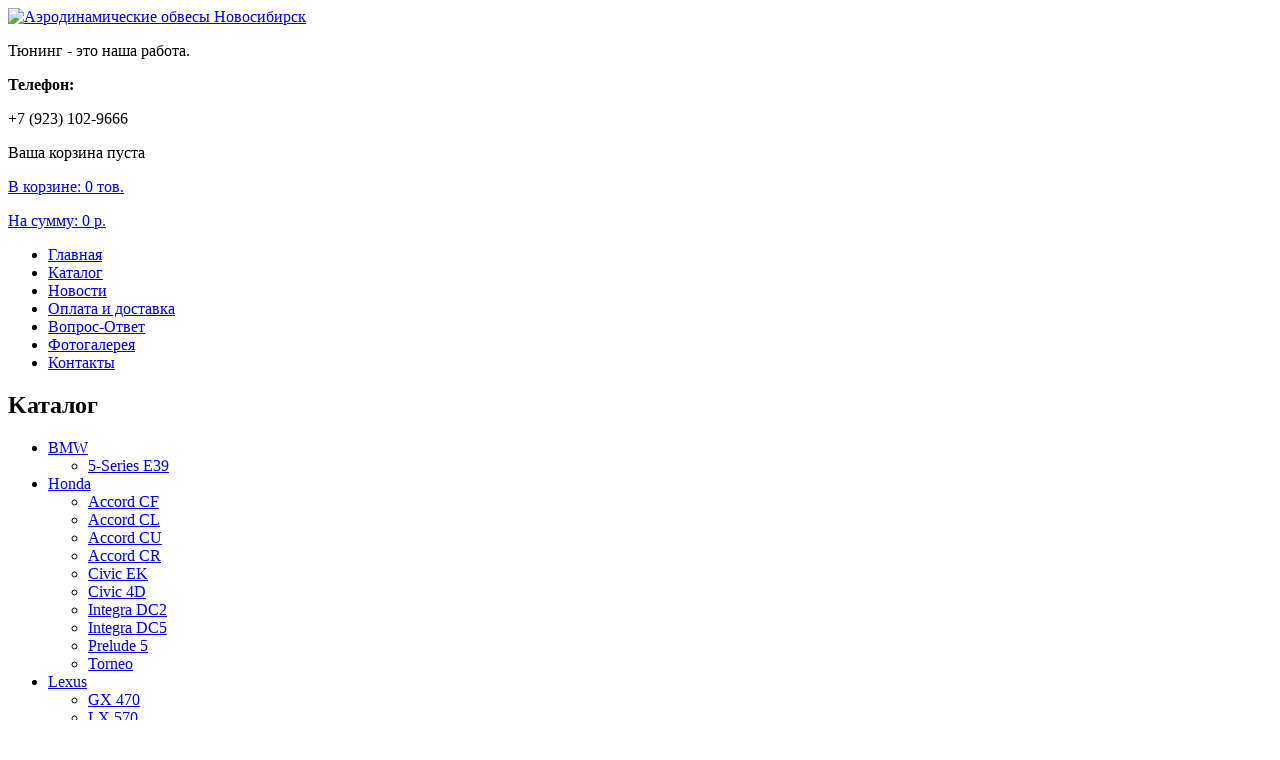

--- FILE ---
content_type: text/html; charset=UTF-8
request_url: https://bk-nsk.com/shop/category/55
body_size: 4812
content:
<!DOCTYPE html>
<html>
<head>
	<meta charset="utf-8" />
<meta name="robots" content="index, follow" />
<meta name="SKYPE_TOOLBAR" content="SKYPE_TOOLBAR_PARSER_COMPATIBLE" />
<link rel="icon" type="image/png" href="/favicon.png" />
<link rel="stylesheet" type="text/css" href="/assets/a98ae11e/listview/styles.css" />
<link rel="stylesheet" type="text/css" href="/assets/400ccf15/css/style.css" />
<link rel="stylesheet" type="text/css" href="/assets/9cd13f4b/pager.css" />
<link rel="stylesheet" type="text/css" href="/css/client.css" />
<link rel="stylesheet" type="text/css" href="/themes/template/css/template.css" />
<link rel="stylesheet" type="text/css" href="/js/fancybox/jquery.fancybox.css" />
<link rel="stylesheet" type="text/css" href="/assets/400ccf15/css/cart.css" />
<script type="text/javascript" src="/assets/92356bd3/jquery.min.js"></script>
<script type="text/javascript" src="/assets/92356bd3/jquery.ba-bbq.min.js"></script>
<script type="text/javascript" src="/assets/92356bd3/jquery.cookie.js"></script>
<script type="text/javascript" src="/assets/400ccf15/js/classes/DCart.js"></script>
<script type="text/javascript" src="/assets/400ccf15/js/phpjs/json_decode.js"></script>
<script type="text/javascript" src="/assets/400ccf15/js/dcart_add_to_button_widget.js"></script>
<script type="text/javascript" src="/js/fancybox/jquery.fancybox.pack.js"></script>
<script type="text/javascript" src="/js/helpers/HHtml.js"></script>
<script type="text/javascript" src="/js/main.js"></script>
<script type="text/javascript" src="/themes/template/js/scripts.js"></script>
<script type="text/javascript" src="/themes/template/js/magnific-popup.js"></script>
<script type="text/javascript" src="/themes/template/js/menu/script.js"></script>
<script type="text/javascript" src="/assets/400ccf15/js/classes/DCartModalWidget.js"></script>
<script type="text/javascript" src="/assets/400ccf15/js/dcart_cart_modal_widget.js"></script>
<title>Аэродинамические обвесы Новосибирск - Category Shop</title>

<!--[if IE]>
<script src="http://html5shiv.googlecode.com/svn/trunk/html5.js"></script>
<![endif]-->

</head>

<body class="">

<div class="page_wrap">
	<header>
		<section>
			<div class="header">
				<div class="logo left">
					<a href="/"><img src="/themes/template/images/logo.png" alt="Аэродинамические обвесы Новосибирск" /></a>
				</div>
				<div class="slogan left">
					<p>Тюнинг - это наша работа.</p>				</div>
				<div class="phone_top right">
					<p><strong>Телефон:</strong></p>
					<p>+7 (923) 102-9666</p>
				</div>
				
				<!-- ========================== корзина блоком ==================================== -->
												<div class="white-popup mfp-hide" id="cart">
					<div class="dcart-mcart">
	<div class="dcart-mcart-empty">
    	Ваша корзина пуста
	</div>
</div>				</div>
				
				<div class="cart-btn-open-modal-wrapper right">
					<a href="#cart" class="cart-btn-open-modal open-popup-link">
						<p>В корзине: <span class="dcart-total-count">0</span> тов.</p>
						<p>На сумму: <span class="price_main">0</span> р.</p>
					</a>
				</div>
				<!-- /корзина -->
							</div>
		</section>
	</header>
	<div class="menu_block">
		<section>
			<nav>
				<ul class="menu clearfix" id="yw2">
<li><a title="Главная" href="/"><span>Главная</span></a></li>
<li><a title="Каталог" href="/shop"><span>Каталог</span></a></li>
<li><a title="Новости" href="/news"><span>Новости</span></a></li>
<li><a title="Оплата и доставка" href="/oplata-dostavka"><span>Оплата и доставка</span></a></li>
<li><a title="Вопрос-Ответ" href="/questions"><span>Вопрос-Ответ</span></a></li>
<li><a title="Фотогалерея" href="/gallery/index"><span>Фотогалерея</span></a></li>
<li><a title="Контакты" href="/kontakty"><span>Контакты</span></a></li>
</ul>			</nav>
		</section>
	</div>
		<div class="content_block">
		<section>
			<div class="main main_pad clearfix">
					<div class="shop_template">
		<div class="left_side">
			<div class="module shop_module">
				<h2>Kаталог</h2>
				
<ul class="shop-menu" id="yw1">
<li><a title="BMW" href="/bmw">BMW</a>
<ul>
<li><a title="5-Series E39" href="/shop/category/96">5-Series E39</a></li>
</ul>
</li>
<li><a title="Honda" href="/shop/category/57">Honda</a>
<ul>
<li><a title="Accord CF" href="/shop/category/58">Accord CF</a></li>
<li><a title="Accord CL" href="/shop/category/59">Accord CL</a></li>
<li><a title="Accord CU" href="/shop/category/60">Accord CU</a></li>
<li><a title="Accord CR" href="/shop/category/101">Accord CR</a></li>
<li><a title="Civic EK" href="/shop/category/61">Civic EK</a></li>
<li><a title="Civic 4D" href="/shop/category/102">Civic 4D</a></li>
<li><a title="Integra DC2" href="/shop/category/62">Integra DC2</a></li>
<li><a title="Integra DC5" href="/shop/category/63">Integra DC5</a></li>
<li><a title="Prelude 5" href="/shop/category/65">Prelude 5</a></li>
<li><a title="Torneo" href="/shop/category/90">Torneo</a></li>
</ul>
</li>
<li><a title="Lexus" href="/shop/category/70">Lexus</a>
<ul>
<li><a title="GX 470" href="/shop/category/72">GX 470</a></li>
<li><a title="LX 570" href="/shop/category/73">LX 570</a></li>
<li><a title="RX 330" href="/shop/category/74">RX 330</a></li>
<li><a title="RX 270/350/450h" href="/shop/category/100">RX 270/350/450h</a></li>
</ul>
</li>
<li><a title="Mitsubishi" href="/shop/category/76">Mitsubishi</a>
<ul>
<li><a title="Galant" href="/shop/category/97">Galant</a></li>
<li><a title="Lancer Evolution CT9A" href="/shop/category/78">Lancer Evolution CT9A</a></li>
<li><a title="Lancer X" href="/shop/category/77">Lancer X</a></li>
</ul>
</li>
<li><a title="Nissan" href="/shop/category/82">Nissan</a>
<ul>
<li><a title="Cefiro A32" href="/shop/category/83">Cefiro A32</a></li>
<li><a title="Skyline R34" href="/shop/category/85">Skyline R34</a></li>
<li><a title="Skyline V35" href="/shop/category/86">Skyline V35</a></li>
<li><a title="Silvia S15" href="/shop/category/87">Silvia S15</a></li>
</ul>
</li>
<li><a title="Subaru" href="/shop/category/51">Subaru</a>
<ul>
<li><a title="Impreza GC" href="/shop/category/52">Impreza GC</a></li>
<li><a title="Impreza GDA/GDB" href="/shop/category/95">Impreza GDA/GDB</a></li>
<li><a title="Forester SF" href="/shop/category/53">Forester SF</a></li>
<li><a title="Forester SG" href="/shop/category/54">Forester SG</a></li>
<li class="active"><a title="Legacy B4 BE" href="/shop/category/55">Legacy B4 BE</a></li>
<li><a title="Legacy B4 BL" href="/shop/category/56">Legacy B4 BL</a></li>
</ul>
</li>
<li><a title="Toyota" href="/shop/category/13">Toyota</a>
<ul>
<li><a title="Allion 240" href="/shop/category/21">Allion 240</a></li>
<li><a title="Altezza" href="/shop/category/22">Altezza</a></li>
<li><a title="Aristo" href="/shop/category/23">Aristo</a>
<ul>
<li><a title="JZS147" href="/shop/category/24">JZS147</a></li>
<li><a title="JZS161" href="/shop/category/25">JZS161</a></li>
</ul>
</li>
<li><a title="Camry" href="/shop/category/91">Camry</a>
<ul>
<li><a title="Camry 40" href="/shop/category/92">Camry 40</a></li>
<li><a title="Camry 50" href="/shop/category/93">Camry 50</a></li>
</ul>
</li>
<li><a title="Carina ED" href="/shop/category/28">Carina ED</a></li>
<li><a title="Chaser" href="/shop/category/29">Chaser</a>
<ul>
<li><a title="JZX90" href="/shop/category/30">JZX90</a></li>
<li><a title="JZX100" href="/shop/category/31">JZX100</a></li>
</ul>
</li>
<li><a title="Caldina" href="/shop/category/32">Caldina</a>
<ul>
<li><a title="ST215" href="/shop/category/34">ST215</a></li>
</ul>
</li>
<li><a title="Corona" href="/shop/category/35">Corona</a>
<ul>
<li><a title="Exiv" href="/shop/category/36">Exiv</a></li>
<li><a title="ST190" href="/shop/category/37">ST190</a></li>
</ul>
</li>
<li><a title="Cresta" href="/shop/category/38">Cresta</a>
<ul>
<li><a title="JZX90" href="/shop/category/39">JZX90</a></li>
<li><a title="JZX100" href="/shop/category/40">JZX100</a></li>
</ul>
</li>
<li><a title="Harrier" href="/shop/category/41">Harrier</a>
<ul>
<li><a title="ACU30" href="/shop/category/43">ACU30</a></li>
</ul>
</li>
<li><a title="Land Cruiser" href="/shop/category/45">Land Cruiser</a>
<ul>
<li><a title="LC 200" href="/shop/category/46">LC 200</a></li>
</ul>
</li>
<li><a title="Land Cruiser Prado" href="/shop/category/47">Land Cruiser Prado</a>
<ul>
<li><a title="Prado 120" href="/shop/category/48">Prado 120</a></li>
<li><a title="Prado 150" href="/shop/category/49">Prado 150</a></li>
</ul>
</li>
<li><a title="Mark II" href="/shop/category/15">Mark II</a>
<ul>
<li><a title="JZX80" href="/shop/category/16">JZX80</a></li>
<li><a title="JZX90" href="/shop/category/17">JZX90</a></li>
<li><a title="JZX100" href="/shop/category/18">JZX100</a></li>
<li><a title="JZX110" href="/shop/category/19">JZX110</a></li>
</ul>
</li>
<li><a title="Mark X" href="/shop/category/20">Mark X</a></li>
<li><a title="Premio 210" href="/shop/category/99">Premio 210</a></li>
<li><a title="Premio 240" href="/shop/category/94">Premio 240</a></li>
<li><a title="Verossa" href="/shop/category/50">Verossa</a></li>
</ul>
</li>
<li><a title="Универсальные детали" href="/shop/category/88">Универсальные детали</a></li>
</ul>			</div>
		</div>

		<div class="right_side">
			<article id="content" class="content">
				<ul class="breadcrumbs"><li><a href="/">Главная</a></li><li><a href="/shop">Kаталог</a></li><li><a href="/shop/category/51">Subaru</a></li><li>Legacy B4 BE</li></ul>				<h1>Legacy B4 BE</h1>


<div id="product-list-module">
	<div id="ajaxListView" class="list-view">
<div class="sorter">
Сортировка:<ul>
<li><a href="/shop/category/55?s=title">Название</a></li>
<li><a href="/shop/category/55?s=price">Цена</a></li>
</ul></div><ul class="product-list">
<li><figure >
		<ul class="product hit">
		<li class="product_img">
		<a href="/shop/product/115"><img title="" src="/images/product/115_s.jpg?1638505570" alt="" /></a>				</li>
    	<li class="product_name">
      	<figcaption>
      		<a title="" href="/shop/product/115">Комплект обвесов Liberal для Subaru Legacy B4 BE</a>    		</figcaption>
    	</li>
		<li class="product_price">
		      	<span></span>
      			</li>
		<li>
			        	<a class="shop-button to-cart open-cart dcart-add-to-cart-btn" data-dcart-model="Product" data-dcart-attributes="[]" href="/dCart/add?id=115"><span>В корзину</span></a>
  					</li>

      </ul>
</figure>
<figure >
		<ul class="product">
		<li class="product_img">
		<a href="/shop/product/119"><img title="" src="/images/product/119_s.jpg?1638505570" alt="" /></a>				</li>
    	<li class="product_name">
      	<figcaption>
      		<a title="" href="/shop/product/119">Передний бампер C-West для Subaru Legacy B4 BE</a>    		</figcaption>
    	</li>
		<li class="product_price">
		      	<span><i>12 000</i> руб.</span>
      			</li>
		<li>
			        	<a class="shop-button to-cart open-cart dcart-add-to-cart-btn" data-dcart-model="Product" data-dcart-attributes="[]" href="/dCart/add?id=119"><span>В корзину</span></a>
  					</li>

      </ul>
</figure>
<figure >
		<ul class="product">
		<li class="product_img">
		<a href="/shop/product/117"><img title="" src="/images/product/117_s.jpg?1638505570" alt="" /></a>				</li>
    	<li class="product_name">
      	<figcaption>
      		<a title="" href="/shop/product/117">Комплект обвесов Trial для Subaru Legacy B4 BE</a>    		</figcaption>
    	</li>
		<li class="product_price">
		      	<span><i>29 000</i> руб.</span>
      			</li>
		<li>
			        	<a class="shop-button to-cart open-cart dcart-add-to-cart-btn" data-dcart-model="Product" data-dcart-attributes="[]" href="/dCart/add?id=117"><span>В корзину</span></a>
  					</li>

      </ul>
</figure>
</li></ul><div class="sort-hidden"><div class="sorter">
Сортировка:<ul>
<li><a href="/shop/category/55?s=title">Название</a></li>
<li><a href="/shop/category/55?s=price">Цена</a></li>
</ul></div></div><div class="keys" style="display:none" title="/shop/category/55"><span>115</span><span>119</span><span>117</span></div>
</div></div>

			</article>
		</div>
	</div>
			</div>
		</section>
	</div>
</div>
<div class="footer_block">
	<div class="bottom_menu">
		<section>
			<nav>
				<ul class="menu clearfix" id="yw3">
<li><a title="Главная" href="/"><span>Главная</span></a></li>
<li><a title="Каталог" href="/shop"><span>Каталог</span></a></li>
<li><a title="Новости" href="/news"><span>Новости</span></a></li>
<li><a title="Оплата и доставка" href="/oplata-dostavka"><span>Оплата и доставка</span></a></li>
<li><a title="Вопрос-Ответ" href="/questions"><span>Вопрос-Ответ</span></a></li>
<li><a title="Фотогалерея" href="/gallery/index"><span>Фотогалерея</span></a></li>
<li><a title="Контакты" href="/kontakty"><span>Контакты</span></a></li>
</ul>			</nav>
		</section>
	</div>
	<section>
		<footer>
			<div class="name left">
				<div class="logo_min">
					<a href="/"><img src="/themes/template/images/logo.png"/></a>
				</div>
				&copy; 2015-2026 BodyKitWorkshop                <a href="/privacy-policy">Политика конфидинциальности</a>
                <a href="/personal-data-processing">Политика обработки персональных данных</a>
				<div class="ya_m"><!-- Yandex.Metrika counter -->
<script type="text/javascript">
    (function (d, w, c) {
        (w[c] = w[c] || []).push(function() {
            try {
                w.yaCounter33477043 = new Ya.Metrika({
                    id:33477043,
                    clickmap:true,
                    trackLinks:true,
                    accurateTrackBounce:true,
                    webvisor:true,
                    trackHash:true
                });
            } catch(e) { }
        });

        var n = d.getElementsByTagName("script")[0],
            s = d.createElement("script"),
            f = function () { n.parentNode.insertBefore(s, n); };
        s.type = "text/javascript";
        s.async = true;
        s.src = "https://mc.yandex.ru/metrika/watch.js";

        if (w.opera == "[object Opera]") {
            d.addEventListener("DOMContentLoaded", f, false);
        } else { f(); }
    })(document, window, "yandex_metrika_callbacks");
</script>
<!-- /Yandex.Metrika counter -->
<!-- BEGIN JIVOSITE CODE {literal} -->
<script type='text/javascript'>
(function(){ var widget_id = 'Rab3Ry8QPg';
var s = document.createElement('script'); s.type = 'text/javascript'; s.async = true; s.src = '//code.jivosite.com/script/widget/'+widget_id; var ss = document.getElementsByTagName('script')[0]; ss.parentNode.insertBefore(s, ss);})();</script>
<!-- {/literal} END JIVOSITE CODE --></div>
			</div>
			<div class="address left">
				<strong>Наши контакты:</strong>
				<p>г. Новосибирск, ул. Широкая 2А</p>
<!-- Put this script tag to the <head> of your page -->
<script src="//vk.com/js/api/openapi.js?121" type="text/javascript"></script>
<script type="text/javascript">// <![CDATA[
VK.init({apiId: 5234470, onlyWidgets: true});
// ]]></script>
<!-- Put this div tag to the place, where the Like block will be -->
<div id="vk_like">&nbsp;</div>
<script type="text/javascript">// <![CDATA[
VK.Widgets.Like("vk_like", {type: "button"});
// ]]></script>
<p>&nbsp;</p>				<a href="mailto:Bk-shop@mail.ru">Bk-shop@mail.ru</a>
			</div>
			<div class="phone left">
				<strong>Телефон: </strong>
				<p>+7 (923) 102-9666</p>
				<p></p>
			</div>
			<div class="made right">
				<div class="creation">
					<a href="http://kontur-lite.ru" title="Создание сайтов в Новосибирске" target="_blank">
					Создание сайтов —
					<svg xmlns="http://www.w3.org/2000/svg" xml:space="preserve" version="1.0" style="shape-rendering:geometricPrecision; text-rendering:geometricPrecision; fill-rule:evenodd; clip-rule:evenodd"
viewBox="0 0 104 104" xmlns:xlink="http://www.w3.org/1999/xlink">
	<g>
		<path class="fil0" d="M0 65l0 -26 13 0 0 26 -13 0zm30 39l-30 0 0 -26 13 0 0 13 17 0 0 13zm35 0l-26 0 0 -13 26 0 0 13zm39 -26l0 26 -30 0 0 -13 17 0 0 -13 13 0zm0 -39l0 26 -13 0 0 -26 13 0zm-30 -38l30 0 0 26 -13 0 0 -13 -17 0 0 -13zm-35 0l26 0 0 13 -26 0 0 -13zm-39 0l30 0 0 13 -17 0 0 13 -13 0 0 -26zm39 25l9 0 0 22 10 -22 9 0 -11 24 11 28 -9 0 -10 -26 0 26 -9 0 0 -52z"/>
	</g>
</svg>
											</a>
				</div>
				<div class="promotion">
					<a href="http://kontur-promo.ru" title="Продвижение сайтов в Новосибирске" target="_blank">
						Продвижение сайтов —
						<svg xmlns="http://www.w3.org/2000/svg" xml:space="preserve" version="1.0" style="shape-rendering:geometricPrecision; text-rendering:geometricPrecision; fill-rule:evenodd; clip-rule:evenodd"
viewBox="0 0 104 104" xmlns:xlink="http://www.w3.org/1999/xlink">
	<g>
		<path class="fil0" d="M0 0l30 0 0 13 -17 0 0 13 -13 0 0 -26zm39 0l26 0 0 13 -26 0 0 -13zm35 0l30 0 0 26 -13 0 0 -13 -17 0 0 -13zm30 38l0 26 -13 0 0 -26 13 0zm0 39l0 26 -30 0 0 -13 17 0 0 -13 13 0zm-39 26l-26 0 0 -13 26 0 0 13zm-35 0l-30 0 0 -26 13 0 0 13 17 0 0 13zm-30 -39l0 -26 13 0 0 26 -13 0zm67 -28l-23 0 23 23 0 -23zm9 -9l-52 0 23 23 -23 23 6 6 23 -23 23 23 0 -52z"/>
	</g>
</svg>
											</a>
				</div>
			</div>
		</footer>
	</section>
</div>
	<div id="totop" ><p>&#xe845;</p> ^ Наверх </div>
<div id="cookieee">
    <p>Мы используем cookie-файлы для наилучшего представления нашего сайта. Продолжая использовать этот сайт, вы соглашаетесь c <a href="/privacy-policy">политикой конфиденциальности</a>.</p>
    <button id="cookieee__apply">Принять </button>
</div>
<script type="text/javascript" src="/assets/a98ae11e/listview/jquery.yiilistview.js"></script>
<script type="text/javascript">
/*<![CDATA[*/
jQuery(function($) {
jQuery('#ajaxListView').yiiListView({'ajaxUpdate':['ajaxListView'],'ajaxVar':'ajax','pagerClass':'pagination','loadingClass':'loading\x2Dcontent','sorterClass':'sorter','enableHistory':false});
});
/*]]>*/
</script>
</body>
</html>